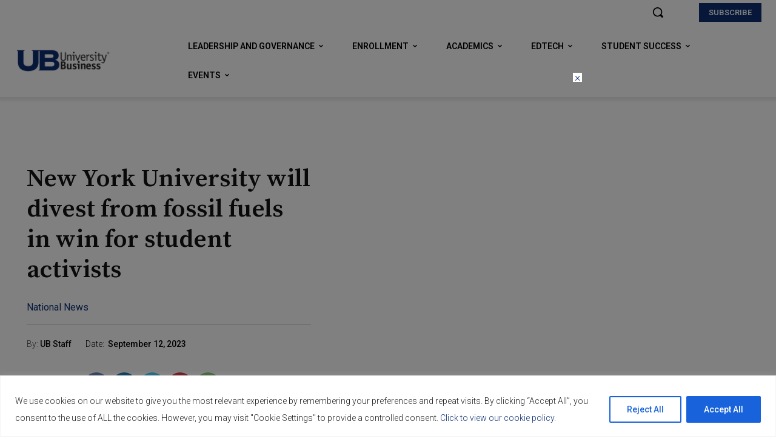

--- FILE ---
content_type: text/html; charset=UTF-8
request_url: https://universitybusiness.com/wp-admin/admin-ajax.php?td_theme_name=Newspaper&v=12.7.2
body_size: -500
content:
{"19578":125}

--- FILE ---
content_type: text/html; charset=utf-8
request_url: https://www.google.com/recaptcha/api2/aframe
body_size: 268
content:
<!DOCTYPE HTML><html><head><meta http-equiv="content-type" content="text/html; charset=UTF-8"></head><body><script nonce="oRS8QQBk-PYCncBsObtKqw">/** Anti-fraud and anti-abuse applications only. See google.com/recaptcha */ try{var clients={'sodar':'https://pagead2.googlesyndication.com/pagead/sodar?'};window.addEventListener("message",function(a){try{if(a.source===window.parent){var b=JSON.parse(a.data);var c=clients[b['id']];if(c){var d=document.createElement('img');d.src=c+b['params']+'&rc='+(localStorage.getItem("rc::a")?sessionStorage.getItem("rc::b"):"");window.document.body.appendChild(d);sessionStorage.setItem("rc::e",parseInt(sessionStorage.getItem("rc::e")||0)+1);localStorage.setItem("rc::h",'1768075174627');}}}catch(b){}});window.parent.postMessage("_grecaptcha_ready", "*");}catch(b){}</script></body></html>

--- FILE ---
content_type: application/javascript; charset=UTF-8
request_url: https://universitybusiness.com/cdn-cgi/challenge-platform/scripts/jsd/main.js
body_size: 4611
content:
window._cf_chl_opt={oPNF3:'g'};~function(U6,m,a,Y,X,F,b,E,g){U6=G,function(H,M,Ui,U5,j,N){for(Ui={H:490,M:519,j:470,N:552,z:513,Q:522,d:463,B:512,c:511,V:454},U5=G,j=H();!![];)try{if(N=-parseInt(U5(Ui.H))/1*(parseInt(U5(Ui.M))/2)+parseInt(U5(Ui.j))/3+-parseInt(U5(Ui.N))/4+parseInt(U5(Ui.z))/5+parseInt(U5(Ui.Q))/6*(-parseInt(U5(Ui.d))/7)+-parseInt(U5(Ui.B))/8*(parseInt(U5(Ui.c))/9)+parseInt(U5(Ui.V))/10,N===M)break;else j.push(j.shift())}catch(z){j.push(j.shift())}}(U,270502),m=this||self,a=m[U6(464)],Y=function(Ut,UN,Uo,UP,U7,M,j,N){return Ut={H:505,M:546},UN={H:517,M:517,j:489,N:517,z:563,Q:517,d:498,B:498},Uo={H:485},UP={H:485,M:498,j:477,N:500,z:472,Q:500,d:500,B:472,c:547,V:489,C:547,A:517,v:517,h:477,x:500,J:472,I:547,W:489,Z:517,n:489,f:489,s:563},U7=U6,M=String[U7(Ut.H)],j={'h':function(z,UL){return UL={H:475,M:498},null==z?'':j.g(z,6,function(Q,U8){return U8=G,U8(UL.H)[U8(UL.M)](Q)})},'g':function(z,Q,B,U9,V,C,A,x,J,I,W,Z,s,U0,U1,U2,U3,U4){if(U9=U7,z==null)return'';for(C={},A={},x='',J=2,I=3,W=2,Z=[],s=0,U0=0,U1=0;U1<z[U9(UP.H)];U1+=1)if(U2=z[U9(UP.M)](U1),Object[U9(UP.j)][U9(UP.N)][U9(UP.z)](C,U2)||(C[U2]=I++,A[U2]=!0),U3=x+U2,Object[U9(UP.j)][U9(UP.Q)][U9(UP.z)](C,U3))x=U3;else{if(Object[U9(UP.j)][U9(UP.d)][U9(UP.B)](A,x)){if(256>x[U9(UP.c)](0)){for(V=0;V<W;s<<=1,U0==Q-1?(U0=0,Z[U9(UP.V)](B(s)),s=0):U0++,V++);for(U4=x[U9(UP.C)](0),V=0;8>V;s=s<<1|1.49&U4,Q-1==U0?(U0=0,Z[U9(UP.V)](B(s)),s=0):U0++,U4>>=1,V++);}else{for(U4=1,V=0;V<W;s=s<<1|U4,Q-1==U0?(U0=0,Z[U9(UP.V)](B(s)),s=0):U0++,U4=0,V++);for(U4=x[U9(UP.C)](0),V=0;16>V;s=U4&1|s<<1,U0==Q-1?(U0=0,Z[U9(UP.V)](B(s)),s=0):U0++,U4>>=1,V++);}J--,J==0&&(J=Math[U9(UP.A)](2,W),W++),delete A[x]}else for(U4=C[x],V=0;V<W;s=1.18&U4|s<<1.14,Q-1==U0?(U0=0,Z[U9(UP.V)](B(s)),s=0):U0++,U4>>=1,V++);x=(J--,J==0&&(J=Math[U9(UP.v)](2,W),W++),C[U3]=I++,String(U2))}if(x!==''){if(Object[U9(UP.h)][U9(UP.x)][U9(UP.J)](A,x)){if(256>x[U9(UP.C)](0)){for(V=0;V<W;s<<=1,U0==Q-1?(U0=0,Z[U9(UP.V)](B(s)),s=0):U0++,V++);for(U4=x[U9(UP.I)](0),V=0;8>V;s=U4&1.71|s<<1.4,Q-1==U0?(U0=0,Z[U9(UP.V)](B(s)),s=0):U0++,U4>>=1,V++);}else{for(U4=1,V=0;V<W;s=s<<1|U4,Q-1==U0?(U0=0,Z[U9(UP.W)](B(s)),s=0):U0++,U4=0,V++);for(U4=x[U9(UP.C)](0),V=0;16>V;s=1&U4|s<<1,Q-1==U0?(U0=0,Z[U9(UP.W)](B(s)),s=0):U0++,U4>>=1,V++);}J--,J==0&&(J=Math[U9(UP.Z)](2,W),W++),delete A[x]}else for(U4=C[x],V=0;V<W;s=U4&1|s<<1.51,Q-1==U0?(U0=0,Z[U9(UP.n)](B(s)),s=0):U0++,U4>>=1,V++);J--,J==0&&W++}for(U4=2,V=0;V<W;s=s<<1.96|U4&1,U0==Q-1?(U0=0,Z[U9(UP.f)](B(s)),s=0):U0++,U4>>=1,V++);for(;;)if(s<<=1,U0==Q-1){Z[U9(UP.V)](B(s));break}else U0++;return Z[U9(UP.s)]('')},'j':function(z,Uy,UU){return Uy={H:547},UU=U7,null==z?'':z==''?null:j.i(z[UU(Uo.H)],32768,function(Q,UG){return UG=UU,z[UG(Uy.H)](Q)})},'i':function(z,Q,B,UH,V,C,A,x,J,I,W,Z,s,U0,U1,U2,U4,U3){for(UH=U7,V=[],C=4,A=4,x=3,J=[],Z=B(0),s=Q,U0=1,I=0;3>I;V[I]=I,I+=1);for(U1=0,U2=Math[UH(UN.H)](2,2),W=1;U2!=W;U3=Z&s,s>>=1,0==s&&(s=Q,Z=B(U0++)),U1|=(0<U3?1:0)*W,W<<=1);switch(U1){case 0:for(U1=0,U2=Math[UH(UN.H)](2,8),W=1;U2!=W;U3=s&Z,s>>=1,0==s&&(s=Q,Z=B(U0++)),U1|=(0<U3?1:0)*W,W<<=1);U4=M(U1);break;case 1:for(U1=0,U2=Math[UH(UN.M)](2,16),W=1;W!=U2;U3=s&Z,s>>=1,s==0&&(s=Q,Z=B(U0++)),U1|=W*(0<U3?1:0),W<<=1);U4=M(U1);break;case 2:return''}for(I=V[3]=U4,J[UH(UN.j)](U4);;){if(U0>z)return'';for(U1=0,U2=Math[UH(UN.N)](2,x),W=1;W!=U2;U3=Z&s,s>>=1,0==s&&(s=Q,Z=B(U0++)),U1|=W*(0<U3?1:0),W<<=1);switch(U4=U1){case 0:for(U1=0,U2=Math[UH(UN.H)](2,8),W=1;W!=U2;U3=s&Z,s>>=1,s==0&&(s=Q,Z=B(U0++)),U1|=W*(0<U3?1:0),W<<=1);V[A++]=M(U1),U4=A-1,C--;break;case 1:for(U1=0,U2=Math[UH(UN.H)](2,16),W=1;W!=U2;U3=s&Z,s>>=1,0==s&&(s=Q,Z=B(U0++)),U1|=(0<U3?1:0)*W,W<<=1);V[A++]=M(U1),U4=A-1,C--;break;case 2:return J[UH(UN.z)]('')}if(C==0&&(C=Math[UH(UN.Q)](2,x),x++),V[U4])U4=V[U4];else if(U4===A)U4=I+I[UH(UN.d)](0);else return null;J[UH(UN.j)](U4),V[A++]=I+U4[UH(UN.B)](0),C--,I=U4,C==0&&(C=Math[UH(UN.Q)](2,x),x++)}}},N={},N[U7(Ut.M)]=j.h,N}(),X={},X[U6(536)]='o',X[U6(561)]='s',X[U6(524)]='u',X[U6(565)]='z',X[U6(455)]='n',X[U6(549)]='I',X[U6(545)]='b',F=X,m[U6(557)]=function(H,M,j,N,UV,Uc,UB,Um,Q,B,V,C,A,h){if(UV={H:518,M:501,j:461,N:501,z:499,Q:467,d:514,B:460,c:508,V:485,C:516,A:523},Uc={H:562,M:485,j:484},UB={H:477,M:500,j:472,N:489},Um=U6,null===M||void 0===M)return N;for(Q=l(M),H[Um(UV.H)][Um(UV.M)]&&(Q=Q[Um(UV.j)](H[Um(UV.H)][Um(UV.N)](M))),Q=H[Um(UV.z)][Um(UV.Q)]&&H[Um(UV.d)]?H[Um(UV.z)][Um(UV.Q)](new H[(Um(UV.d))](Q)):function(x,Ua,J){for(Ua=Um,x[Ua(Uc.H)](),J=0;J<x[Ua(Uc.M)];x[J+1]===x[J]?x[Ua(Uc.j)](J+1,1):J+=1);return x}(Q),B='nAsAaAb'.split('A'),B=B[Um(UV.B)][Um(UV.c)](B),V=0;V<Q[Um(UV.V)];C=Q[V],A=O(H,M,C),B(A)?(h='s'===A&&!H[Um(UV.C)](M[C]),Um(UV.A)===j+C?z(j+C,A):h||z(j+C,M[C])):z(j+C,A),V++);return N;function z(x,J,Uj){Uj=G,Object[Uj(UB.H)][Uj(UB.M)][Uj(UB.j)](N,J)||(N[J]=[]),N[J][Uj(UB.N)](x)}},b=U6(474)[U6(503)](';'),E=b[U6(460)][U6(508)](b),m[U6(520)]=function(H,M,UA,UY,j,N,z,Q){for(UA={H:554,M:485,j:550,N:489,z:487},UY=U6,j=Object[UY(UA.H)](M),N=0;N<j[UY(UA.M)];N++)if(z=j[N],'f'===z&&(z='N'),H[z]){for(Q=0;Q<M[j[N]][UY(UA.M)];-1===H[z][UY(UA.j)](M[j[N]][Q])&&(E(M[j[N]][Q])||H[z][UY(UA.N)]('o.'+M[j[N]][Q])),Q++);}else H[z]=M[j[N]][UY(UA.z)](function(B){return'o.'+B})},g=L(),y();function k(Uv,UX,j,N,z,Q,d){UX=(Uv={H:569,M:528,j:539,N:553,z:538,Q:493,d:534,B:479,c:476,V:481,C:529,A:493,v:567},U6);try{return j=a[UX(Uv.H)](UX(Uv.M)),j[UX(Uv.j)]=UX(Uv.N),j[UX(Uv.z)]='-1',a[UX(Uv.Q)][UX(Uv.d)](j),N=j[UX(Uv.B)],z={},z=Ntxi4(N,N,'',z),z=Ntxi4(N,N[UX(Uv.c)]||N[UX(Uv.V)],'n.',z),z=Ntxi4(N,j[UX(Uv.C)],'d.',z),a[UX(Uv.A)][UX(Uv.v)](j),Q={},Q.r=z,Q.e=null,Q}catch(B){return d={},d.r={},d.e=B,d}}function U(G6){return G6='from,error,timeout,1617750FqIAtx,readyState,call,event,_cf_chl_opt;NaZoI3;Bshk0;IzgW1;qzjKa3;GBApq0;giyU9;KutOj0;QgiX4;Khftj4;Lfpaq4;zBhRN3;JSmY9;Ntxi4;oxFY5;TDAZ2;ldLC0,Aj4vCoz-hyYalDSPnG5mVWuOUf0QZr98I6RBwskMFt$Lec+iHX13bd7NExgqJ2pTK,clientInformation,prototype,detail,contentWindow,/cdn-cgi/challenge-platform/h/,navigator,stringify,XMLHttpRequest,splice,length,/jsd/oneshot/fc21b7e0d793/0.04895326587449997:1768072330:7jvh2MxPXQLb47wDtdCw4vZ5PsKCTw5b63r7aVWQLmg/,map,open,push,63mEnEfP,error on cf_chl_props,DOMContentLoaded,body,ntYsJ1,[native code],now,HnhLR9,charAt,Array,hasOwnProperty,getOwnPropertyNames,GsWUx0,split,_cf_chl_opt,fromCharCode,log,getPrototypeOf,bind,__CF$cv$params,ontimeout,874593fNlTAB,24bWePmm,793485mDlKVu,Set,UHTeq3,isNaN,pow,Object,8266fbWzoU,oxFY5,parent,944994XgqFxe,d.cookie,undefined,/invisible/jsd,syUs3,addEventListener,iframe,contentDocument,riYFq1,http-code:,onerror,toString,appendChild,oPNF3,object,POST,tabIndex,style,sid,cloudflare-invisible,api,errorInfoObject,random,boolean,hWzRDfVr,charCodeAt,postMessage,bigint,indexOf,location,27208mPtIFP,display: none,keys,loading,chctx,Ntxi4,jCNy9,onreadystatechange,/b/ov1/0.04895326587449997:1768072330:7jvh2MxPXQLb47wDtdCw4vZ5PsKCTw5b63r7aVWQLmg/,string,sort,join,KljLg4,symbol,xhr-error,removeChild,status,createElement,Function,onload,catch,href,randomUUID,6037640ChdYWR,number,isArray,function,success,source,includes,concat,jsd,21OrQZIj,document,floor,send'.split(','),U=function(){return G6},U()}function D(Ux,Uw,H){return Ux={H:509,M:465},Uw=U6,H=m[Uw(Ux.H)],Math[Uw(Ux.M)](+atob(H.t))}function P(N,z,Ue,Ur,Q,d,B,c,V,C,A,v){if(Ue={H:558,M:502,j:509,N:480,z:504,Q:535,d:560,B:525,c:483,V:488,C:537,A:469,v:510,h:564,x:504,J:564,I:526,W:504,Z:497,n:515,f:504,s:530,e:494,U0:543,U1:556,U2:459,U3:462,U4:466,G0:546},Ur=U6,!K(0))return![];d=(Q={},Q[Ur(Ue.H)]=N,Q[Ur(Ue.M)]=z,Q);try{B=m[Ur(Ue.j)],c=Ur(Ue.N)+m[Ur(Ue.z)][Ur(Ue.Q)]+Ur(Ue.d)+B.r+Ur(Ue.B),V=new m[(Ur(Ue.c))](),V[Ur(Ue.V)](Ur(Ue.C),c),V[Ur(Ue.A)]=2500,V[Ur(Ue.v)]=function(){},C={},C[Ur(Ue.h)]=m[Ur(Ue.x)][Ur(Ue.J)],C[Ur(Ue.I)]=m[Ur(Ue.W)][Ur(Ue.I)],C[Ur(Ue.Z)]=m[Ur(Ue.W)][Ur(Ue.Z)],C[Ur(Ue.n)]=m[Ur(Ue.f)][Ur(Ue.s)],C[Ur(Ue.e)]=g,A=C,v={},v[Ur(Ue.U0)]=d,v[Ur(Ue.U1)]=A,v[Ur(Ue.U2)]=Ur(Ue.U3),V[Ur(Ue.U4)](Y[Ur(Ue.G0)](v))}catch(h){}}function o(j,N,G5,UR,z,Q){if(G5={H:542,M:458,j:459,N:541,z:540,Q:473,d:458,B:521,c:548,V:541,C:468,A:478},UR=U6,!j[UR(G5.H)])return;N===UR(G5.M)?(z={},z[UR(G5.j)]=UR(G5.N),z[UR(G5.z)]=j.r,z[UR(G5.Q)]=UR(G5.d),m[UR(G5.B)][UR(G5.c)](z,'*')):(Q={},Q[UR(G5.j)]=UR(G5.V),Q[UR(G5.z)]=j.r,Q[UR(G5.Q)]=UR(G5.C),Q[UR(G5.A)]=N,m[UR(G5.B)][UR(G5.c)](Q,'*'))}function S(H,M,Uz,Up){return Uz={H:570,M:477,j:533,N:472,z:550,Q:495},Up=U6,M instanceof H[Up(Uz.H)]&&0<H[Up(Uz.H)][Up(Uz.M)][Up(Uz.j)][Up(Uz.N)](M)[Up(Uz.z)](Up(Uz.Q))}function G(H,p,T,M){return H=H-450,T=U(),M=T[H],M}function O(H,M,j,Ud,UT,N,z){UT=(Ud={H:536,M:457,j:451,N:499,z:456},U6);try{N=M[j]}catch(Q){return'i'}if(null==N)return void 0===N?'u':'x';if(UT(Ud.H)==typeof N)try{if(UT(Ud.M)==typeof N[UT(Ud.j)])return N[UT(Ud.j)](function(){}),'p'}catch(B){}return H[UT(Ud.N)][UT(Ud.z)](N)?'a':N===H[UT(Ud.N)]?'C':!0===N?'T':N===!1?'F':(z=typeof N,UT(Ud.M)==z?S(H,N)?'N':'f':F[z]||'?')}function K(H,Uh,UF){return Uh={H:544},UF=U6,Math[UF(Uh.H)]()<H}function L(Uf,Uq){return Uf={H:453,M:453},Uq=U6,crypto&&crypto[Uq(Uf.H)]?crypto[Uq(Uf.M)]():''}function i(H,M,Un,UZ,UW,UI,UO,j,N,z){Un={H:509,M:506,j:504,N:483,z:488,Q:537,d:480,B:504,c:535,V:486,C:542,A:469,v:510,h:450,x:532,J:551,I:452,W:551,Z:542,n:466,f:546,s:482},UZ={H:566},UW={H:568,M:568,j:458,N:531,z:568},UI={H:469},UO=U6,j=m[UO(Un.H)],console[UO(Un.M)](m[UO(Un.j)]),N=new m[(UO(Un.N))](),N[UO(Un.z)](UO(Un.Q),UO(Un.d)+m[UO(Un.B)][UO(Un.c)]+UO(Un.V)+j.r),j[UO(Un.C)]&&(N[UO(Un.A)]=5e3,N[UO(Un.v)]=function(Ul){Ul=UO,M(Ul(UI.H))}),N[UO(Un.h)]=function(Ub){Ub=UO,N[Ub(UW.H)]>=200&&N[Ub(UW.M)]<300?M(Ub(UW.j)):M(Ub(UW.N)+N[Ub(UW.z)])},N[UO(Un.x)]=function(UE){UE=UO,M(UE(UZ.H))},z={'t':D(),'lhr':a[UO(Un.J)]&&a[UO(Un.J)][UO(Un.I)]?a[UO(Un.W)][UO(Un.I)]:'','api':j[UO(Un.Z)]?!![]:![],'payload':H},N[UO(Un.n)](Y[UO(Un.f)](JSON[UO(Un.s)](z)))}function y(G4,G3,G1,Uk,H,M,j,N,z){if(G4={H:509,M:542,j:471,N:555,z:527,Q:492,d:559},G3={H:471,M:555,j:559},G1={H:491},Uk=U6,H=m[Uk(G4.H)],!H)return;if(!R())return;(M=![],j=H[Uk(G4.M)]===!![],N=function(UK,Q){if(UK=Uk,!M){if(M=!![],!R())return;Q=k(),i(Q.r,function(d){o(H,d)}),Q.e&&P(UK(G1.H),Q.e)}},a[Uk(G4.j)]!==Uk(G4.N))?N():m[Uk(G4.z)]?a[Uk(G4.z)](Uk(G4.Q),N):(z=a[Uk(G4.d)]||function(){},a[Uk(G4.d)]=function(UD){UD=Uk,z(),a[UD(G3.H)]!==UD(G3.M)&&(a[UD(G3.j)]=z,N())})}function l(H,Uu,UM,M){for(Uu={H:461,M:554,j:507},UM=U6,M=[];null!==H;M=M[UM(Uu.H)](Object[UM(Uu.M)](H)),H=Object[UM(Uu.j)](H));return M}function R(UJ,US,H,M,j){return UJ={H:465,M:496},US=U6,H=3600,M=D(),j=Math[US(UJ.H)](Date[US(UJ.M)]()/1e3),j-M>H?![]:!![]}}()

--- FILE ---
content_type: text/javascript
request_url: https://universitybusiness.com/wp-content/plugins/wp-omeda-plugin/assets/scripts/omeda-olytics.js?ver=1.9.0
body_size: 460
content:
window.olytics || (window.olytics = []), window.olytics.methods = ["fire", "confirm"], window.olytics.factory = function (i) { return function () { var t = Array.prototype.slice.call(arguments); return t.unshift(i), window.olytics.push(t), window.olytics } }; for (var i = 0; i < window.olytics.methods.length; i++) { var method = window.olytics.methods[i]; window.olytics[method] = window.olytics.factory(method) } olytics.load = function (i) { if (!document.getElementById("olyticsImport")) { window.a = window.olytics; var t = document.createElement("script"); t.async = !0, t.id = "olyticsImport", t.type = "text/javascript"; var o = ""; void 0 !== i && void 0 !== i.oid && (o = i.oid), t.setAttribute("data-oid", o), t.src = "https://olytics.omeda.com/olytics/js/v3/p/olytics.min.js", t.addEventListener("load", function (t) { for (olytics.initialize({ Olytics: i }); window.a.length > 0;) { var o = window.a.shift(), s = o.shift(); olytics[s] && olytics[s].apply(olytics, o) } }, !1); var s = document.getElementsByTagName("script")[0]; s.parentNode.insertBefore(t, s) } }, olytics.load({ oid: window.wpOmedaConfig.oid });

(function(){

	function eventInfo(title, description, data) {
		console.info(
			'\n%c WP Omeda Event ― ' + title + ' \n\n', 
			'background: #137a13; color: #ffffff; font-weight: bold;',
			description,
			'\n\n', 
			data,
			'\n\n'
		);
	}

	function firePageView() {
		if (window.wpOmedaConfig.debug) {
			eventInfo(
				'Page View',
				'Debug the data being recorded through `olytics.fire()`.',
				window.wpOmedaData,
			);
		}
		if (window.wpOmedaConfig.tracking_enabled) {
			window.olytics.fire(window.wpOmedaData);
		}
	}

	document.addEventListener('DOMContentLoaded', function() {
		firePageView();
	});

}());



--- FILE ---
content_type: application/javascript
request_url: https://ml314.com/utsync.ashx?pub=&adv=&et=0&eid=93400&ct=js&pi=&fp=2682I2240256E9W&clid=&if=0&ps=&cl=&mlt=&data=&&cp=https%3A%2F%2Funiversitybusiness.com%2Fnew-york-university-will-divest-from-fossil-fuels-in-win-for-student-activists%2F%3Foly_enc_id%3D2682I2240256E9W&pv=1768075175193_hygelbqa4&bl=en-us@posix&cb=4031208&return=&ht=&d=&dc=&si=1768075175193_hygelbqa4&cid=New%20York%20University%20will%20divest%20from%20fossil%20fuels%20in%20win%20for%20student%20activists%20-%20University%20Business&s=1280x720&rp=&v=2.8.0.252
body_size: 774
content:
_ml.setFPI('3658213906503434281');_ml.syncCallback({"es":true,"ds":true});_ml.processTag({ url: 'https://dpm.demdex.net/ibs:dpid=22052&dpuuid=3658213906503434281&redir=', type: 'img' });
_ml.processTag({ url: 'https://idsync.rlcdn.com/395886.gif?partner_uid=3658213906503434281', type: 'img' });
_ml.processTag({ url: 'https://match.adsrvr.org/track/cmf/generic?ttd_pid=d0tro1j&ttd_tpi=1', type: 'img' });
_ml.processTag({ url: 'https://ib.adnxs.com/getuid?https://ml314.com/csync.ashx%3Ffp=$UID%26person_id=3658213906503434281%26eid=2', type: 'img' });
